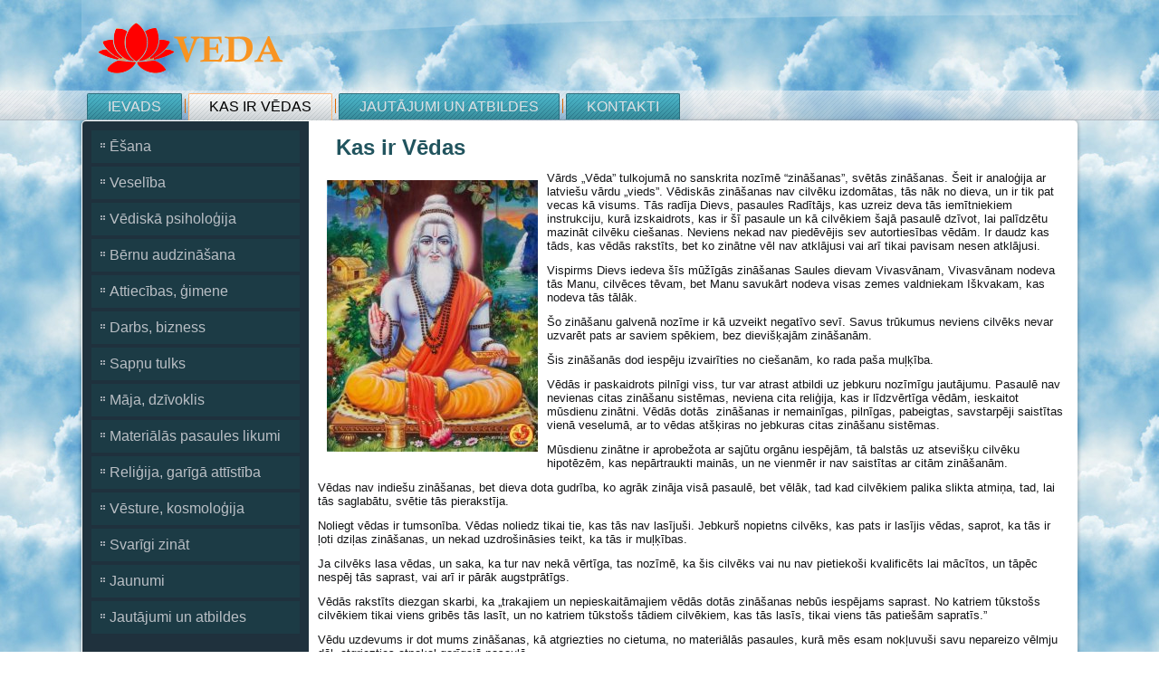

--- FILE ---
content_type: text/html; charset=UTF-8
request_url: https://veda.lv/kas-ir-vedas/
body_size: 11575
content:
<!DOCTYPE html>
<html lang="lv-LV">
<head>
<meta charset="UTF-8" />
<title>Kas ir Vēdas | Veda</title>
<!-- Created by Artisteer v4.1.0.59861 -->
<meta name="viewport" content="initial-scale = 1.0, maximum-scale = 1.0, user-scalable = no, width = device-width">
<!--[if lt IE 9]><script src="https://html5shiv.googlecode.com/svn/trunk/html5.js"></script><![endif]-->

<link rel="stylesheet" href="https://veda.lv/wp-content/themes/veda/style.css" media="screen" />
<link rel="pingback" href="https://veda.lv/xmlrpc.php" />
<link rel='dns-prefetch' href='//s.w.org' />
<link rel="alternate" type="application/rss+xml" title="Veda&raquo; Plūsma" href="https://veda.lv/feed/" />
<link rel="alternate" type="application/rss+xml" title="Komentāru plūsma" href="https://veda.lv/comments/feed/" />
		<script type="text/javascript">
			window._wpemojiSettings = {"baseUrl":"https:\/\/s.w.org\/images\/core\/emoji\/13.0.1\/72x72\/","ext":".png","svgUrl":"https:\/\/s.w.org\/images\/core\/emoji\/13.0.1\/svg\/","svgExt":".svg","source":{"concatemoji":"https:\/\/veda.lv\/wp-includes\/js\/wp-emoji-release.min.js?ver=5.6.16"}};
			!function(e,a,t){var n,r,o,i=a.createElement("canvas"),p=i.getContext&&i.getContext("2d");function s(e,t){var a=String.fromCharCode;p.clearRect(0,0,i.width,i.height),p.fillText(a.apply(this,e),0,0);e=i.toDataURL();return p.clearRect(0,0,i.width,i.height),p.fillText(a.apply(this,t),0,0),e===i.toDataURL()}function c(e){var t=a.createElement("script");t.src=e,t.defer=t.type="text/javascript",a.getElementsByTagName("head")[0].appendChild(t)}for(o=Array("flag","emoji"),t.supports={everything:!0,everythingExceptFlag:!0},r=0;r<o.length;r++)t.supports[o[r]]=function(e){if(!p||!p.fillText)return!1;switch(p.textBaseline="top",p.font="600 32px Arial",e){case"flag":return s([127987,65039,8205,9895,65039],[127987,65039,8203,9895,65039])?!1:!s([55356,56826,55356,56819],[55356,56826,8203,55356,56819])&&!s([55356,57332,56128,56423,56128,56418,56128,56421,56128,56430,56128,56423,56128,56447],[55356,57332,8203,56128,56423,8203,56128,56418,8203,56128,56421,8203,56128,56430,8203,56128,56423,8203,56128,56447]);case"emoji":return!s([55357,56424,8205,55356,57212],[55357,56424,8203,55356,57212])}return!1}(o[r]),t.supports.everything=t.supports.everything&&t.supports[o[r]],"flag"!==o[r]&&(t.supports.everythingExceptFlag=t.supports.everythingExceptFlag&&t.supports[o[r]]);t.supports.everythingExceptFlag=t.supports.everythingExceptFlag&&!t.supports.flag,t.DOMReady=!1,t.readyCallback=function(){t.DOMReady=!0},t.supports.everything||(n=function(){t.readyCallback()},a.addEventListener?(a.addEventListener("DOMContentLoaded",n,!1),e.addEventListener("load",n,!1)):(e.attachEvent("onload",n),a.attachEvent("onreadystatechange",function(){"complete"===a.readyState&&t.readyCallback()})),(n=t.source||{}).concatemoji?c(n.concatemoji):n.wpemoji&&n.twemoji&&(c(n.twemoji),c(n.wpemoji)))}(window,document,window._wpemojiSettings);
		</script>
		<style type="text/css">
img.wp-smiley,
img.emoji {
	display: inline !important;
	border: none !important;
	box-shadow: none !important;
	height: 1em !important;
	width: 1em !important;
	margin: 0 .07em !important;
	vertical-align: -0.1em !important;
	background: none !important;
	padding: 0 !important;
}
</style>
	<link rel='stylesheet' id='wp-block-library-css'  href='https://veda.lv/wp-includes/css/dist/block-library/style.min.css?ver=5.6.16' type='text/css' media='all' />
<link rel='stylesheet' id='cpsh-shortcodes-css'  href='https://veda.lv/wp-content/plugins/column-shortcodes//assets/css/shortcodes.css?ver=1.0.1' type='text/css' media='all' />
<link rel='stylesheet' id='contact-form-7-css'  href='https://veda.lv/wp-content/plugins/contact-form-7/includes/css/styles.css?ver=4.9.1' type='text/css' media='all' />
<!--[if lte IE 7]>
<link rel='stylesheet' id='style.ie7.css-css'  href='https://veda.lv/wp-content/themes/veda/style.ie7.css?ver=5.6.16' type='text/css' media='screen' />
<![endif]-->
<link rel='stylesheet' id='style.responsive.css-css'  href='https://veda.lv/wp-content/themes/veda/style.responsive.css?ver=5.6.16' type='text/css' media='all' />
<script type='text/javascript' src='https://veda.lv/wp-content/themes/veda/jquery.js?ver=5.6.16' id='jquery-js'></script>
<script type='text/javascript' src='https://veda.lv/wp-content/themes/veda/script.js?ver=5.6.16' id='script.js-js'></script>
<script type='text/javascript' src='https://veda.lv/wp-content/themes/veda/script.responsive.js?ver=5.6.16' id='script.responsive.js-js'></script>
<link rel="https://api.w.org/" href="https://veda.lv/wp-json/" /><link rel="alternate" type="application/json" href="https://veda.lv/wp-json/wp/v2/pages/20" /><link rel="EditURI" type="application/rsd+xml" title="RSD" href="https://veda.lv/xmlrpc.php?rsd" />
<link rel="wlwmanifest" type="application/wlwmanifest+xml" href="https://veda.lv/wp-includes/wlwmanifest.xml" /> 
<link rel="canonical" href="https://veda.lv/kas-ir-vedas/" />
<link rel='shortlink' href='https://veda.lv/?p=20' />
<link rel="alternate" type="application/json+oembed" href="https://veda.lv/wp-json/oembed/1.0/embed?url=https%3A%2F%2Fveda.lv%2Fkas-ir-vedas%2F" />
<link rel="alternate" type="text/xml+oembed" href="https://veda.lv/wp-json/oembed/1.0/embed?url=https%3A%2F%2Fveda.lv%2Fkas-ir-vedas%2F&#038;format=xml" />
</head>
<body class="page-template-default page page-id-20">

<div id="art-main">

<header class="art-header">


    <div class="art-shapes">

            </div>




                
                    
</header>

<nav class="art-nav">
    <div class="art-nav-inner">
    
<ul class="art-hmenu">
	<li class="menu-item-5"><a href="https://veda.lv" title="Ievads">Ievads</a>
	</li>
	<li class="menu-item-20 active"><a class="active" href="https://veda.lv/kas-ir-vedas/" title="Kas ir Vēdas">Kas ir Vēdas</a>
	</li>
	<li class="menu-item-26"><a href="https://veda.lv/jautajumi-un-atbildes/" title="Jautājumi un atbildes">Jautājumi un atbildes</a>
	</li>
	<li class="menu-item-28"><a href="https://veda.lv/kontakti/" title="Kontakti">Kontakti</a>
	</li>
</ul>
 
        </div>
    </nav>
<div class="art-sheet clearfix">
            <div class="art-layout-wrapper">
                <div class="art-content-layout">
                    <div class="art-content-layout-row">
                        

<div class="art-layout-cell art-sidebar1"><div  id="vmenuwidget-2" class="art-vmenublock clearfix">
        <div class="art-vmenublockcontent">
<ul class="art-vmenu">
	<li class="menu-item-18"><a title="Ēšana" href="https://veda.lv/esana/">Ēšana</a>
	<ul>
		<li class="menu-item-38"><a title="Ēšanas padomi" href="https://veda.lv/esanas-padomi/">Ēšanas padomi</a>
		<ul>
			<li class="menu-item-37"><a title="Padomi virtuvē" href="https://veda.lv/padomi-virtuve/">Padomi virtuvē</a>
			</li>
			<li class="menu-item-36"><a title="Glutēns" href="https://veda.lv/glutens/">Glutēns</a>
			</li>
			<li class="menu-item-58"><a title="Nevēlamas  produktu kombinācijas" href="https://veda.lv/nevelamas-produktu-kombinacijas/">Nevēlamas  produktu kombinācijas</a>
			</li>
			<li class="menu-item-60"><a title="Ūdens dzeršana" href="https://veda.lv/udens-dzersana/">Ūdens dzeršana</a>
			</li>
			<li class="menu-item-61"><a title="Veģetārisms" href="https://veda.lv/vegetarisms/">Veģetārisms</a>
			</li>
			<li class="menu-item-1087"><a title="Vegānisms" href="https://veda.lv/veganisms/">Vegānisms</a>
			</li>
			<li class="menu-item-59"><a title="Svaigēšana" href="https://veda.lv/svaigesana/">Svaigēšana</a>
			</li>
			<li class="menu-item-62"><a title="Vitamīni" href="https://veda.lv/vitamini/">Vitamīni</a>
			</li>
			<li class="menu-item-57"><a title="Holesterīns" href="https://veda.lv/holesterins/">Holesterīns</a>
			</li>
			<li class="menu-item-56"><a title="Dienas ritums" href="https://veda.lv/dienas-ritums/">Dienas ritums</a>
			</li>
			<li class="menu-item-55"><a title="Badošanās" href="https://veda.lv/badosanas/">Badošanās</a>
			</li>
		</ul>
		</li>
		<li class="menu-item-103"><a title="Produkti" href="https://veda.lv/produkti/">Produkti</a>
		<ul>
			<li class="menu-item-104"><a title="Cukurs" href="https://veda.lv/cukurs/">Cukurs</a>
			</li>
			<li class="menu-item-102"><a title="Sāls" href="https://veda.lv/sals/">Sāls</a>
			</li>
			<li class="menu-item-101"><a title="Sausie augļi" href="https://veda.lv/sausie-augli/">Sausie augļi</a>
			</li>
			<li class="menu-item-131"><a title="Akvārijā audzētās zivis" href="https://veda.lv/fermu-zivis/">Akvārijā audzētās zivis</a>
			</li>
			<li class="menu-item-130"><a title="Kafija" href="https://veda.lv/kafija/">Kafija</a>
			</li>
			<li class="menu-item-129"><a title="Šokolāde" href="https://veda.lv/sokolade/">Šokolāde</a>
			</li>
			<li class="menu-item-128"><a title="Soja" href="https://veda.lv/soja/">Soja</a>
			</li>
			<li class="menu-item-127"><a title="Piena produkti" href="https://veda.lv/piena-produkti/">Piena produkti</a>
			</li>
			<li class="menu-item-126"><a title="Gaļas produkti" href="https://veda.lv/gala/">Gaļas produkti</a>
			</li>
			<li class="menu-item-125"><a title="Garšvielas" href="https://veda.lv/garsvielas/">Garšvielas</a>
			</li>
			<li class="menu-item-124"><a title="Garšvielu saderība ar produktiem" href="https://veda.lv/garsvielu-saderiba-ar-produktiem/">Garšvielu saderība ar produktiem</a>
			</li>
			<li class="menu-item-123"><a title="Receptes" href="https://veda.lv/receptes/">Receptes</a>
			</li>
		</ul>
		</li>
	</ul>
	</li>
	<li class="menu-item-79"><a title="Veselība" href="https://veda.lv/veseliba/">Veselība</a>
	<ul>
		<li class="menu-item-1266"><a title="Ajurvēda" href="https://veda.lv/ajurveda/">Ajurvēda</a>
		</li>
		<li class="menu-item-137"><a title="Padomi par ārstēšanos" href="https://veda.lv/padomi-par-arstesanos/">Padomi par ārstēšanos</a>
		<ul>
			<li class="menu-item-1077"><a title="Ārsta izvēle" href="https://veda.lv/arsta-izvele/">Ārsta izvēle</a>
			</li>
			<li class="menu-item-1073"><a title="Mikrobi" href="https://veda.lv/mikrobi/">Mikrobi</a>
			</li>
			<li class="menu-item-1069"><a title="pH diēta" href="https://veda.lv/ph-dieta/">pH diēta</a>
			</li>
		</ul>
		</li>
		<li class="menu-item-136"><a title="Atsevišķu slimību ārstēšana – vēzis" href="https://veda.lv/atsevisku-slimibu-arstesana/">Atsevišķu slimību ārstēšana – vēzis</a>
		</li>
	</ul>
	</li>
	<li class="menu-item-80"><a title="Vēdiskā psiholoģija" href="https://veda.lv/vediska-psihologija/">Vēdiskā psiholoģija</a>
	<ul>
		<li class="menu-item-964"><a title="Freida Psiholoģija" href="https://veda.lv/freida-psihologija/">Freida Psiholoģija</a>
		</li>
		<li class="menu-item-956"><a title="Skaudība" href="https://veda.lv/skaudiba/">Skaudība</a>
		</li>
		<li class="menu-item-993"><a title="Savaldība" href="https://veda.lv/savaldiba/">Savaldība</a>
		</li>
		<li class="menu-item-997"><a title="Kritika" href="https://veda.lv/kritika/">Kritika</a>
		</li>
		<li class="menu-item-1001"><a title="Stress" href="https://veda.lv/stress/">Stress</a>
		</li>
		<li class="menu-item-1007"><a title="Humors" href="https://veda.lv/1002-2/">Humors</a>
		</li>
		<li class="menu-item-1011"><a title="Teikt patiesību" href="https://veda.lv/teikt-patiesibu/">Teikt patiesību</a>
		</li>
		<li class="menu-item-1015"><a title="Dzīves mērķi" href="https://veda.lv/dzives-merki/">Dzīves mērķi</a>
		</li>
		<li class="menu-item-1020"><a title="Neatkarība" href="https://veda.lv/neatkariba/">Neatkarība</a>
		</li>
		<li class="menu-item-1024"><a title="Patiesīgums" href="https://veda.lv/patiesigums/">Patiesīgums</a>
		</li>
		<li class="menu-item-1029"><a title="Taisnība" href="https://veda.lv/1025-2/">Taisnība</a>
		</li>
		<li class="menu-item-1033"><a title="Prāta disciplīna" href="https://veda.lv/prata-disciplina/">Prāta disciplīna</a>
		</li>
		<li class="menu-item-1037"><a title="Perfekcionisms" href="https://veda.lv/perfekcionisms/">Perfekcionisms</a>
		</li>
		<li class="menu-item-1042"><a title="Emocionalitāte" href="https://veda.lv/emocionalitate/">Emocionalitāte</a>
		</li>
		<li class="menu-item-1047"><a title="Pozitīvā domāšana" href="https://veda.lv/pozitiva-domasana/">Pozitīvā domāšana</a>
		</li>
		<li class="menu-item-1051"><a title="Talants" href="https://veda.lv/talants/">Talants</a>
		</li>
		<li class="menu-item-1056"><a title="Strīdi" href="https://veda.lv/stridi/">Strīdi</a>
		</li>
		<li class="menu-item-1061"><a title="Nepareiza dzīves izpratne" href="https://veda.lv/1057-2/">Nepareiza dzīves izpratne</a>
		</li>
		<li class="menu-item-1065"><a title="Mantkārība" href="https://veda.lv/mantkariba/">Mantkārība</a>
		</li>
		<li class="menu-item-1091"><a title="Rūpes par apkārtējiem" href="https://veda.lv/rupes-par-apkartejiem/">Rūpes par apkārtējiem</a>
		</li>
		<li class="menu-item-1095"><a title="Draudzība" href="https://veda.lv/draudziba/">Draudzība</a>
		</li>
		<li class="menu-item-1099"><a title="Veiksme" href="https://veda.lv/veiksme/">Veiksme</a>
		</li>
		<li class="menu-item-1103"><a title="Dēmonisms" href="https://veda.lv/demonisms/">Dēmonisms</a>
		</li>
		<li class="menu-item-1107"><a title="Kā kļūt laimīgam" href="https://veda.lv/ka-klut-laimigam/">Kā kļūt laimīgam</a>
		</li>
		<li class="menu-item-1111"><a title="Ekoloģiskās krīzes cēloņi" href="https://veda.lv/ekologiskas-krizes-celoni/">Ekoloģiskās krīzes cēloņi</a>
		</li>
	</ul>
	</li>
	<li class="menu-item-214"><a title="Bērnu audzināšana" href="https://veda.lv/bernu-audzinasana/">Bērnu audzināšana</a>
	<ul>
		<li class="menu-item-668"><a title="Bērni ir mūsu nākotne" href="https://veda.lv/664-2/">Bērni ir mūsu nākotne</a>
		</li>
		<li class="menu-item-673"><a title="Iedzimtība" href="https://veda.lv/iedzimtiba/">Iedzimtība</a>
		</li>
		<li class="menu-item-623"><a title="Sagatavošanās ieņemšanai" href="https://veda.lv/sagatavosanas-ienemsanai/">Sagatavošanās ieņemšanai</a>
		</li>
		<li class="menu-item-628"><a title="Bērns grūtniecības periodā" href="https://veda.lv/berns-grutniecibas-perioda/">Bērns grūtniecības periodā</a>
		</li>
		<li class="menu-item-632"><a title="Dzemdības" href="https://veda.lv/dzemdibas/">Dzemdības</a>
		</li>
		<li class="menu-item-657"><a title="Tikko piedzimis bērns" href="https://veda.lv/tikko-piedzimis-berns/">Tikko piedzimis bērns</a>
		</li>
		<li class="menu-item-691"><a title="Vakcīnas" href="https://veda.lv/vakcinas/">Vakcīnas</a>
		</li>
		<li class="menu-item-663"><a title="zīdaiņa barošana" href="https://veda.lv/zidaina-barosana/">zīdaiņa barošana</a>
		</li>
		<li class="menu-item-680"><a title="Agrā bērnība" href="https://veda.lv/agra-berniba/">Agrā bērnība</a>
		</li>
		<li class="menu-item-695"><a title="No kuriens nāk bērna dvēsele" href="https://veda.lv/no-kuriens-nak-berna-dvesele/">No kuriens nāk bērna dvēsele</a>
		</li>
		<li class="menu-item-687"><a title="Bērnība" href="https://veda.lv/berniba/">Bērnība</a>
		</li>
		<li class="menu-item-716"><a title="Bērnu istaba" href="https://veda.lv/bernu-istaba/">Bērnu istaba</a>
		</li>
		<li class="menu-item-704"><a title="TV" href="https://veda.lv/tv-un-dators/">TV</a>
		</li>
		<li class="menu-item-699"><a title="5 – 14 gadiem" href="https://veda.lv/5-14-gadiem/">5 – 14 gadiem</a>
		</li>
		<li class="menu-item-708"><a title="Agrīnās attīstības negācijas" href="https://veda.lv/agrinas-attistibas-negacijas/">Agrīnās attīstības negācijas</a>
		</li>
		<li class="menu-item-721"><a title="No 14 -21 gadu vecumam" href="https://veda.lv/no-14-21-gadu-vecumam/">No 14 -21 gadu vecumam</a>
		</li>
		<li class="menu-item-734"><a title="Seksuālā izglītība" href="https://veda.lv/seksuala-izglitiba/">Seksuālā izglītība</a>
		</li>
		<li class="menu-item-728"><a title="Pēc 21 gada" href="https://veda.lv/pec-21-gada/">Pēc 21 gada</a>
		</li>
		<li class="menu-item-776"><a title="Mātes piesaiste bērnam" href="https://veda.lv/mates-piesaiste-bernam/">Mātes piesaiste bērnam</a>
		</li>
		<li class="menu-item-780"><a title="Bērnu audzināšanas veidi" href="https://veda.lv/bernu-audzinasanas-veidi/">Bērnu audzināšanas veidi</a>
		</li>
		<li class="menu-item-784"><a title="Bērnu psiholoģiskās īpatnības" href="https://veda.lv/bernu-psihologiskas-ipatnibas/">Bērnu psiholoģiskās īpatnības</a>
		</li>
		<li class="menu-item-788"><a title="Kā izteikt bērnam prasības" href="https://veda.lv/ka-izteikt-bernam-prasibas/">Kā izteikt bērnam prasības</a>
		</li>
		<li class="menu-item-793"><a title="Kā audzināt meiteni" href="https://veda.lv/ka-audzinat-meiteni/">Kā audzināt meiteni</a>
		</li>
		<li class="menu-item-797"><a title="Kā audzināt zēnu" href="https://veda.lv/ka-audzinat-zenu/">Kā audzināt zēnu</a>
		</li>
		<li class="menu-item-801"><a title="Bērnu sodīšana" href="https://veda.lv/bernu-sodisana/">Bērnu sodīšana</a>
		</li>
		<li class="menu-item-805"><a title="Attiecības ar bērnu" href="https://veda.lv/attiecibas-ar-bernu/">Attiecības ar bērnu</a>
		</li>
		<li class="menu-item-809"><a title="Bērnudārzi" href="https://veda.lv/bernudarzi/">Bērnudārzi</a>
		</li>
		<li class="menu-item-813"><a title="Pārejas vecums" href="https://veda.lv/parejas-vecums/">Pārejas vecums</a>
		</li>
		<li class="menu-item-817"><a title="Narkomānija" href="https://veda.lv/narkomanija/">Narkomānija</a>
		</li>
		<li class="menu-item-821"><a title="Izglītība" href="https://veda.lv/izglitiba/">Izglītība</a>
		</li>
		<li class="menu-item-825"><a title="Cieņa ģimenē" href="https://veda.lv/ciena-gimene/">Cieņa ģimenē</a>
		</li>
		<li class="menu-item-1207"><a title="Adopcija" href="https://veda.lv/bernu-audzinasana/adopcija/">Adopcija</a>
		</li>
		<li class="menu-item-1115"><a title="Vardarbība skolās" href="https://veda.lv/vardarbiba-skolas/">Vardarbība skolās</a>
		</li>
		<li class="menu-item-1119"><a title="Nepilnās ģimenes" href="https://veda.lv/nepilnas-gimenes-2/">Nepilnās ģimenes</a>
		</li>
	</ul>
	</li>
	<li class="menu-item-75"><a title="Attiecības, ģimene" href="https://veda.lv/attiecibas-gimene/">Attiecības, ģimene</a>
	<ul>
		<li class="menu-item-401"><a title="Ģimenes nozīme" href="https://veda.lv/gimenes-nozime/">Ģimenes nozīme</a>
		</li>
		<li class="menu-item-413"><a title="Padomi iepazīstoties" href="https://veda.lv/padomi-iepazistoties/">Padomi iepazīstoties</a>
		<ul>
			<li class="menu-item-406"><a title="Kad iepazīties" href="https://veda.lv/kad-iepazities/">Kad iepazīties</a>
			</li>
			<li class="menu-item-416"><a title="Pirmais randiņš" href="https://veda.lv/pirmais-randins/">Pirmais randiņš</a>
			</li>
			<li class="menu-item-425"><a title="Iepatikšanās" href="https://veda.lv/iepatiksanas/">Iepatikšanās</a>
			</li>
			<li class="menu-item-446"><a title="Kā izvēlēties vīru" href="https://veda.lv/ka-izveleties-viru-2/">Kā izvēlēties vīru</a>
			</li>
			<li class="menu-item-451"><a title="Meitenes nevainība" href="https://veda.lv/meitenes-nevainiba/">Meitenes nevainība</a>
			</li>
			<li class="menu-item-484"><a title="Kā izvēlēties sievu" href="https://veda.lv/ka-izveleties-sievu/">Kā izvēlēties sievu</a>
			</li>
			<li class="menu-item-456"><a title="Mīlestība no pirmā acu uzmetiena" href="https://veda.lv/milestiba-no-pirma-acu-uzmetiena/">Mīlestība no pirmā acu uzmetiena</a>
			</li>
			<li class="menu-item-764"><a title="Attiecības ar ārzemniekiem" href="https://veda.lv/attiecibas-ar-arzemniekiem/">Attiecības ar ārzemniekiem</a>
			</li>
		</ul>
		</li>
		<li class="menu-item-462"><a title="Ko partneris sagaida attiecībās" href="https://veda.lv/ko-partneris-sagaida-attiecibas/">Ko partneris sagaida attiecībās</a>
		</li>
		<li class="menu-item-466"><a title="Saderība" href="https://veda.lv/saderiba/">Saderība</a>
		</li>
		<li class="menu-item-491"><a title="Vīrieša un sievietes atšķirīgā daba" href="https://veda.lv/viriesa-un-sievietes-atskiriga-daba/">Vīrieša un sievietes atšķirīgā daba</a>
		</li>
		<li class="menu-item-502"><a title="Sievietes ārējais skaistums" href="https://veda.lv/sievietes-arejais-skaistums/">Sievietes ārējais skaistums</a>
		</li>
		<li class="menu-item-506"><a title="Sievietes seksualitātes izrādīšana" href="https://veda.lv/sievietes-seksualitates-izradisana/">Sievietes seksualitātes izrādīšana</a>
		</li>
		<li class="menu-item-510"><a title="Seksuālās attiecības" href="https://veda.lv/seksualas-attiecibas/">Seksuālās attiecības</a>
		<ul>
			<li class="menu-item-524"><a title="Sekss pirms laulībām" href="https://veda.lv/sekss-pirms-laulibam/">Sekss pirms laulībām</a>
			</li>
			<li class="menu-item-528"><a title="Sekss" href="https://veda.lv/sekss/">Sekss</a>
			</li>
			<li class="menu-item-532"><a title="Seksuālās slimības" href="https://veda.lv/seksualas-slimibas/">Seksuālās slimības</a>
			</li>
		</ul>
		</li>
		<li class="menu-item-540"><a title="Saderināšanās" href="https://veda.lv/saderinasanas/">Saderināšanās</a>
		</li>
		<li class="menu-item-544"><a title="Laulāšanās" href="https://veda.lv/laulasanas/">Laulāšanās</a>
		</li>
		<li class="menu-item-548"><a title="Laulību veidi un kvalitāte" href="https://veda.lv/laulibu-veidi-un-kvalitate/">Laulību veidi un kvalitāte</a>
		</li>
		<li class="menu-item-652"><a title="Labu attiecību uzturēšana" href="https://veda.lv/labu-attiecibu-uzturesana/">Labu attiecību uzturēšana</a>
		</li>
		<li class="menu-item-552"><a title="Pienākumu sadale ģimenē" href="https://veda.lv/pienakumu-sadale-gimene/">Pienākumu sadale ģimenē</a>
		<ul>
			<li class="menu-item-556"><a title="Likumi sievietēm" href="https://veda.lv/likumi-sievietem/">Likumi sievietēm</a>
			<ul>
				<li class="menu-item-595"><a title="Attiecību uzturēšana" href="https://veda.lv/589-2/">Attiecību uzturēšana</a>
				</li>
				<li class="menu-item-573"><a title="Kā audzināt vīru" href="https://veda.lv/ka-audzinat-viru/">Kā audzināt vīru</a>
				</li>
				<li class="menu-item-581"><a title="Sievietes degradācija" href="https://veda.lv/sievietes-degradacija/">Sievietes degradācija</a>
				</li>
			</ul>
			</li>
			<li class="menu-item-563"><a title="Likumi vīrietim" href="https://veda.lv/likumi-virietim/">Likumi vīrietim</a>
			<ul>
				<li class="menu-item-577"><a title="Kā audzināt sievu" href="https://veda.lv/ka-audzinat-sievu/">Kā audzināt sievu</a>
				</li>
				<li class="menu-item-585"><a title="Vīrieša degradācija" href="https://veda.lv/viriesa-degradacija/">Vīrieša degradācija</a>
				</li>
			</ul>
			</li>
			<li class="menu-item-857"><a title="Vienlīdzība ģimenē" href="https://veda.lv/vienlidziba-gimene-2/">Vienlīdzība ģimenē</a>
			</li>
			<li class="menu-item-866"><a title="Sievietes pakļaušanās" href="https://veda.lv/sievietes-paklausanas/">Sievietes pakļaušanās</a>
			</li>
			<li class="menu-item-871"><a title="Sievietes spēks" href="https://veda.lv/sievietes-speks/">Sievietes spēks</a>
			</li>
			<li class="menu-item-875"><a title="Vīrieša saprāts" href="https://veda.lv/viriesa-saprats/">Vīrieša saprāts</a>
			</li>
		</ul>
		</li>
		<li class="menu-item-880"><a title="Mīlestība" href="https://veda.lv/milestiba/">Mīlestība</a>
		</li>
		<li class="menu-item-886"><a title="Sievietes aizsardzība" href="https://veda.lv/sievietes-aizsardziba/">Sievietes aizsardzība</a>
		</li>
		<li class="menu-item-890"><a title="Vīrieša aizsardzība" href="https://veda.lv/viriesa-aizsardziba/">Vīrieša aizsardzība</a>
		</li>
		<li class="menu-item-895"><a title="Konflikti ģimenē" href="https://veda.lv/konflikti-gimene/">Konflikti ģimenē</a>
		</li>
		<li class="menu-item-899"><a title="Naudas jautājumi ģimenē" href="https://veda.lv/naudas-jautajumi-gimene/">Naudas jautājumi ģimenē</a>
		</li>
		<li class="menu-item-904"><a title="Sieviete biznesā" href="https://veda.lv/sieviete-biznesa/">Sieviete biznesā</a>
		</li>
		<li class="menu-item-908"><a title="Sievietes pienākumi" href="https://veda.lv/sievietes-pienakumi/">Sievietes pienākumi</a>
		</li>
		<li class="menu-item-912"><a title="Vīrieša pienākumi" href="https://veda.lv/viriesa-pienakumi/">Vīrieša pienākumi</a>
		</li>
		<li class="menu-item-916"><a title="Sievišķība" href="https://veda.lv/sieviskiba/">Sievišķība</a>
		</li>
		<li class="menu-item-920"><a title="Vīrišķība" href="https://veda.lv/viriskiba/">Vīrišķība</a>
		</li>
		<li class="menu-item-925"><a title="Līdzīgās rakstura īpašības" href="https://veda.lv/lidzigas-rakstura-ipasibas/">Līdzīgās rakstura īpašības</a>
		</li>
		<li class="menu-item-931"><a title="Radinieki" href="https://veda.lv/radinieki/">Radinieki</a>
		</li>
		<li class="menu-item-935"><a title="Cieņa ģimenē" href="https://veda.lv/ciena-gimene-2/">Cieņa ģimenē</a>
		</li>
		<li class="menu-item-940"><a title="Nepilnās ģimenes" href="https://veda.lv/nepilnas-gimenes/">Nepilnās ģimenes</a>
		</li>
		<li class="menu-item-944"><a title="Laulības ar ārzemniekiem" href="https://veda.lv/laulibas-ar-arzemniekiem/">Laulības ar ārzemniekiem</a>
		</li>
	</ul>
	</li>
	<li class="menu-item-90"><a title="Darbs, bizness" href="https://veda.lv/darbs-bizness/">Darbs, bizness</a>
	</li>
	<li class="menu-item-78"><a title="Sapņu tulks" href="https://veda.lv/sapnu-tulks/">Sapņu tulks</a>
	</li>
	<li class="menu-item-77"><a title="Māja, dzīvoklis" href="https://veda.lv/maja-dzivoklis/">Māja, dzīvoklis</a>
	</li>
	<li class="menu-item-362"><a title="Materiālās pasaules likumi" href="https://veda.lv/materialas-pasaules-likumi/">Materiālās pasaules likumi</a>
	<ul>
		<li class="menu-item-756"><a title="Materiālās pasaules evolūcija" href="https://veda.lv/materialas-pasaules-evolucija/">Materiālās pasaules evolūcija</a>
		</li>
		<li class="menu-item-149"><a title="Reinkarnācija" href="https://veda.lv/reinkarnacija/">Reinkarnācija</a>
		</li>
		<li class="menu-item-471"><a title="Materiālās pasaules gunas" href="https://veda.lv/materialas-pasaules-gunas/">Materiālās pasaules gunas</a>
		</li>
		<li class="menu-item-835"><a title="Elles ir realitāte" href="https://veda.lv/elles-ir-realitate/">Elles ir realitāte</a>
		</li>
		<li class="menu-item-841"><a title="Karma" href="https://veda.lv/karma/">Karma</a>
		</li>
		<li class="menu-item-846"><a title="Materiālo problēmu garīgais risinājums" href="https://veda.lv/materialo-problemu-garigais-risinajums/">Materiālo problēmu garīgais risinājums</a>
		</li>
		<li class="menu-item-1211"><a title="Fiziskā ķermeņa tīrība" href="https://veda.lv/fiziska-kermena-tiriba/">Fiziskā ķermeņa tīrība</a>
		</li>
		<li class="menu-item-1215"><a title="Meli par kosmosu" href="https://veda.lv/meli-par-kosmosu/">Meli par kosmosu</a>
		</li>
		<li class="menu-item-1219"><a title="Zinātne" href="https://veda.lv/zinatne/">Zinātne</a>
		</li>
		<li class="menu-item-1225"><a title="Dievs ir visu varens" href="https://veda.lv/dievs-ir-visu-varens/">Dievs ir visu varens</a>
		</li>
		<li class="menu-item-1262"><a title="Mīlestība uz Dievu" href="https://veda.lv/milestiba-uz-dievu/">Mīlestība uz Dievu</a>
		</li>
		<li class="menu-item-1230"><a title="Velns" href="https://veda.lv/velns/">Velns</a>
		</li>
		<li class="menu-item-1234"><a title="Materiālā pasaule nav ilūzija" href="https://veda.lv/materiala-pasaule-nav-iluzija/">Materiālā pasaule nav ilūzija</a>
		</li>
		<li class="menu-item-1240"><a title="Spoki" href="https://veda.lv/spoki/">Spoki</a>
		</li>
		<li class="menu-item-1244"><a title="Nāve" href="https://veda.lv/nave/">Nāve</a>
		</li>
		<li class="menu-item-1249"><a title="Nejēdzības visapkārt" href="https://veda.lv/materialas-pasaules-likumi-2/">Nejēdzības visapkārt</a>
		</li>
		<li class="menu-item-1253"><a title="Kā veidot nākamo dzīvi" href="https://veda.lv/ka-veidot-nakamo-dzivi/">Kā veidot nākamo dzīvi</a>
		</li>
		<li class="menu-item-1258"><a title="Gaļas ēšana un karma" href="https://veda.lv/galas-esana-un-karma/">Gaļas ēšana un karma</a>
		</li>
	</ul>
	</li>
	<li class="menu-item-91"><a title="Reliģija, garīgā attīstība" href="https://veda.lv/religija-gariga-attistiba/">Reliģija, garīgā attīstība</a>
	<ul>
		<li class="menu-item-335"><a title="Prāta uzbūve" href="https://veda.lv/prata-uzbuve/">Prāta uzbūve</a>
		</li>
		<li class="menu-item-338"><a title="Prāta tipi" href="https://veda.lv/prata-tipi/">Prāta tipi</a>
		</li>
		<li class="menu-item-341"><a title="Garīgas personības pazīmes" href="https://veda.lv/garigas-personibas-pazimes/">Garīgas personības pazīmes</a>
		</li>
		<li class="menu-item-344"><a title="Garīgai skolotājs" href="https://veda.lv/garigai-skolotajs/">Garīgai skolotājs</a>
		</li>
		<li class="menu-item-347"><a title="Zināšanu līmeņi" href="https://veda.lv/zinasanu-limeni/">Zināšanu līmeņi</a>
		</li>
		<li class="menu-item-350"><a title="Dzīves misija" href="https://veda.lv/misija/">Dzīves misija</a>
		</li>
		<li class="menu-item-353"><a title="Jūtu kontrole" href="https://veda.lv/jutu-kontrole/">Jūtu kontrole</a>
		</li>
		<li class="menu-item-356"><a title="Garīgā attīstība attiecībās" href="https://veda.lv/gariga-attistiba-attiecibas/">Garīgā attīstība attiecībās</a>
		</li>
		<li class="menu-item-359"><a title="Vecumdienas" href="https://veda.lv/vecumdienas/">Vecumdienas</a>
		</li>
		<li class="menu-item-1199"><a title="Materiālās pasaules ilūzija" href="https://veda.lv/materialas-pasaules-iluzija/">Materiālās pasaules ilūzija</a>
		</li>
		<li class="menu-item-365"><a title="Dieva esamība" href="https://veda.lv/dieva-esamiba/">Dieva esamība</a>
		</li>
		<li class="menu-item-368"><a title="Reliģija" href="https://veda.lv/religija/">Reliģija</a>
		</li>
		<li class="menu-item-371"><a title="Hatha joga" href="https://veda.lv/hatha-joga/">Hatha joga</a>
		</li>
		<li class="menu-item-374"><a title="Dažādas prakses" href="https://veda.lv/dazadas-prakses/">Dažādas prakses</a>
		</li>
		<li class="menu-item-381"><a title="Askēzes" href="https://veda.lv/askezes/">Askēzes</a>
		</li>
		<li class="menu-item-1129"><a title="Labdarība" href="https://veda.lv/religija-gariga-attistiba/labdariba/">Labdarība</a>
		</li>
		<li class="menu-item-1136"><a title="Pieci garīgās attīstības līmeņi" href="https://veda.lv/pieci-garigas-attistibas-limeni/">Pieci garīgās attīstības līmeņi</a>
		</li>
		<li class="menu-item-1140"><a title="Pienākumi un tiesības" href="https://veda.lv/pienakumi-un-tiesibas/">Pienākumi un tiesības</a>
		</li>
		<li class="menu-item-1146"><a title="Dzīves jēga materiālajā pasaulē" href="https://veda.lv/dzives-jega-materialaja-pasaule/">Dzīves jēga materiālajā pasaulē</a>
		</li>
		<li class="menu-item-1150"><a title="Materiālās pasaules važas" href="https://veda.lv/materialas-pasaules-vazas/">Materiālās pasaules važas</a>
		</li>
		<li class="menu-item-1154"><a title="Mantras" href="https://veda.lv/mantras/">Mantras</a>
		</li>
		<li class="menu-item-1159"><a title="Ekadaši" href="https://veda.lv/ekadasi/">Ekadaši</a>
		</li>
		<li class="menu-item-1163"><a title="Kā piedāvāt ēdienu Dievam" href="https://veda.lv/ka-piedavat-edienu-dievam/">Kā piedāvāt ēdienu Dievam</a>
		</li>
		<li class="menu-item-1167"><a title="Ko iegūt mieru nemierīgos laikos?" href="https://veda.lv/ko-iegut-mieru-nemierigos-laikos/">Ko iegūt mieru nemierīgos laikos?</a>
		</li>
		<li class="menu-item-1171"><a title="Mūsu attiecības ar Dievu" href="https://veda.lv/musu-attiecibas-ar-dievu/">Mūsu attiecības ar Dievu</a>
		</li>
		<li class="menu-item-1175"><a title="Vecuma viedums (pa pusei joks)" href="https://veda.lv/vecuma-viedums-pa-pusei-joks/">Vecuma viedums (pa pusei joks)</a>
		</li>
		<li class="menu-item-1188"><a title="Sieviešu garīgā prakse" href="https://veda.lv/1184-2/">Sieviešu garīgā prakse</a>
		</li>
		<li class="menu-item-1194"><a title="Dēmonu viltības" href="https://veda.lv/religija-gariga-attistiba/demonu-viltibas/">Dēmonu viltības</a>
		</li>
	</ul>
	</li>
	<li class="menu-item-89"><a title="Vēsture, kosmoloģija" href="https://veda.lv/vesture-kosmologija/">Vēsture, kosmoloģija</a>
	<ul>
		<li class="menu-item-739"><a title="Senie pareģojumi" href="https://veda.lv/senie-paregojumi/">Senie pareģojumi</a>
		</li>
		<li class="menu-item-746"><a title="Baltu vēdiskā vēsture" href="https://veda.lv/baltu-vediska-vesture-2/">Baltu vēdiskā vēsture</a>
		</li>
	</ul>
	</li>
	<li class="menu-item-260"><a title="Svarīgi zināt" href="https://veda.lv/svarigi-zinat/">Svarīgi zināt</a>
	<ul>
		<li class="menu-item-259"><a title="Mājdzīvnieki" href="https://veda.lv/255-2/">Mājdzīvnieki</a>
		</li>
		<li class="menu-item-266"><a title="Tetovējumi" href="https://veda.lv/tetovejumi/">Tetovējumi</a>
		</li>
		<li class="menu-item-272"><a title="Mūzika" href="https://veda.lv/267-2/">Mūzika</a>
		</li>
		<li class="menu-item-278"><a title="Datorspēles" href="https://veda.lv/274-2/">Datorspēles</a>
		</li>
		<li class="menu-item-282"><a title="TV un internets" href="https://veda.lv/tv-un-internets/">TV un internets</a>
		</li>
	</ul>
	</li>
	<li class="menu-item-949"><a title="Jaunumi" href="https://veda.lv/jaunumi/">Jaunumi</a>
	<ul>
		<li class="menu-item-768"><a title="Pilns mēness aptumsums" href="https://veda.lv/pilns-meness-aptumsums/">Pilns mēness aptumsums</a>
		</li>
	</ul>
	</li>
	<li class="menu-item-160"><a title="Jautājumi un atbildes" href="https://veda.lv/jautajumi-un-atbildes/">Jautājumi un atbildes</a>
	</li>
</ul>
</div>
</div></div>
                        <div class="art-layout-cell art-content">
							<article id="post-20"  class="art-post art-article  post-20 page type-page status-publish hentry">
                                <h1 class="art-postheader">Kas ir Vēdas</h1>                                                                <div class="art-postcontent clearfix"><p><img loading="lazy" class="alignleft size-medium wp-image-166" src="http://veda.lv/wp-content/uploads/2017/05/0-kas-ir-vedas-vyasa-233x300.jpg" alt="" width="233" height="300" srcset="https://veda.lv/wp-content/uploads/2017/05/0-kas-ir-vedas-vyasa-233x300.jpg 233w, https://veda.lv/wp-content/uploads/2017/05/0-kas-ir-vedas-vyasa.jpg 480w" sizes="(max-width: 233px) 100vw, 233px" />Vārds „Vēda” tulkojumā no sanskrita nozīmē &#8220;zināšanas&#8221;, svētās zināšanas. Šeit ir analoģija ar latviešu vārdu „vieds”. Vēdiskās zināšanas nav cilvēku izdomātas, tās nāk no dieva, un ir tik pat vecas kā visums. Tās radīja Dievs, pasaules Radītājs, kas uzreiz deva tās iemītniekiem instrukciju, kurā izskaidrots, kas ir šī pasaule un kā cilvēkiem šajā pasaulē dzīvot, lai palīdzētu mazināt cilvēku ciešanas. Neviens nekad nav piedēvējis sev autortiesības vēdām. Ir daudz kas tāds, kas vēdās rakstīts, bet ko zinātne vēl nav atklājusi vai arī tikai pavisam nesen atklājusi.</p>
<p>Vispirms Dievs iedeva šīs mūžīgās zināšanas Saules dievam Vivasvānam, Vivasvānam nodeva tās Manu, cilvēces tēvam, bet Manu savukārt nodeva visas zemes valdniekam Iškvakam, kas nodeva tās tālāk.</p>
<p>Šo zināšanu galvenā nozīme ir kā uzveikt negatīvo sevī. Savus trūkumus neviens cilvēks nevar uzvarēt pats ar saviem spēkiem, bez dievišķajām zināšanām.</p>
<p>Šis zināšanās dod iespēju izvairīties no ciešanām, ko rada paša muļķība.</p>
<p>Vēdās ir paskaidrots pilnīgi viss, tur var atrast atbildi uz jebkuru nozīmīgu jautājumu. Pasaulē nav nevienas citas zināšanu sistēmas, neviena cita reliģija, kas ir līdzvērtīga vēdām, ieskaitot mūsdienu zinātni. Vēdās dotās  zināšanas ir nemainīgas, pilnīgas, pabeigtas, savstarpēji saistītas vienā veselumā, ar to vēdas atšķiras no jebkuras citas zināšanu sistēmas.</p>
<p>Mūsdienu zinātne ir aprobežota ar sajūtu orgānu iespējām, tā balstās uz atsevišķu cilvēku hipotēzēm, kas nepārtraukti mainās, un ne vienmēr ir nav saistītas ar citām zināšanām.</p>
<p>Vēdas nav indiešu zināšanas, bet dieva dota gudrība, ko agrāk zināja visā pasaulē, bet vēlāk, tad kad cilvēkiem palika slikta atmiņa, tad, lai tās saglabātu, svētie tās pierakstīja.</p>
<p>Noliegt vēdas ir tumsonība. Vēdas noliedz tikai tie, kas tās nav lasījuši. Jebkurš nopietns cilvēks, kas pats ir lasījis vēdas, saprot, ka tās ir ļoti dziļas zināšanas, un nekad uzdrošināsies teikt, ka tās ir muļķības.</p>
<p>Ja cilvēks lasa vēdas, un saka, ka tur nav nekā vērtīga, tas nozīmē, ka šis cilvēks vai nu nav pietiekoši kvalificēts lai mācītos, un tāpēc nespēj tās saprast, vai arī ir pārāk augstprātīgs.</p>
<p>Vēdās rakstīts diezgan skarbi, ka „trakajiem un nepieskaitāmajiem vēdās dotās zināšanas nebūs iespējams saprast. No katriem tūkstošs cilvēkiem tikai viens gribēs tās lasīt, un no katriem tūkstošs tādiem cilvēkiem, kas tās lasīs, tikai viens tās patiešām sapratīs.”</p>
<p>Vēdu uzdevums ir dot mums zināšanas, kā atgriezties no cietuma, no materiālās pasaules, kurā mēs esam nokļuvuši savu nepareizo vēlmju dēļ, atgriezties atpakaļ garīgajā pasaulē.</p>
<p>Materiālā pasaule ir kā labošanas darbu kolonija dvēselēm ar egoistiskām vēlmēm, tā ir ļoti maza daļiņa garīgajā pasaulē, kas ir kā vien mazs piliens no garīgo pasauļu okeāna.</p>
<p>Šī materiālā pasaule radīta nevis tāpēc, lai mēs baudītu dzīvi, bet tā ir kā skola, kurā mums jāmācās, jāapgūst viedās zināšanas, jāuzlabo savs raksturs, sava attieksme pret apkārtējiem un pret dievu.</p>
<p>Katram cilvēkam jāuzdod sev jautājumu – kāpēc es dzīvoju? Vai es dzīvoju savas dvēseles attīstībai, par ko runā vēdas un visi citi svētie raksti, un dzīvoju saskaņā ar vēdām, vai es ignorēju svētās zināšanas un nododos ķermeniskām baudām? Ja tā, tad dzenoties pēc tām es pazaudēšu savu mieru, laimi un veselību un dzīves beigās mani sagaida vilšanās par aplami nodzīvoto dzīvi.</p>
<p>Vēdas rakstīts, ka tie, kas studēs Svētos Rakstus &#8211; Vēdas, saņems visas dievišķās balvas,  tos pavadīs veiksme un panākumi, un nākamajā dzīvē viņi iemiesosies kādā no augstākām pasaulēm.</p>
<p>Vēdas sākumā bija vienotas, bet vēlāk tika sadalīts 4 daļās, attiecīgi Rigvēda (rituāli, lūgšanas), Jadžurvēda (kā veikt rituālus), Sama vēda (dziedāšana, 20000 mantras), Adharva vēda, kas ietver visas pārējās materiālās zināšanas, tajā skaitā Ājurvēda, Dhanurveda, utt.</p>
<p>Vēdiskā sistēma Vaišešika, piemēram, apraksta, ka katram paramāṇu (atomam) piemīt sava atšķirīga višeša (individualitāte).</p>
<p>Dhanvantari ir pazīstams kā Ajūrvēdas tēvs. Visas ārstēšanas metodes, tai skaitā alopātiskā medicīna, homeopātija, aromterapija, ārstēšana ar augiem un dārgakmeņiem, tās visas  sakņojas Ajurvēdā.  Mūsdienās  nu jau par tradicionālo kļuvusī a<em>lopātiskā medicīna</em> ļoti bieži nodarbojas tikai ar slimības ārējo izpausmju bloķēšanu, bet pašus  cēloņus neārstē.</p>
<p>Ājurvēda ir zinātne un māksla kā cilvēkiem dzīvot veselīgu dzīvi. Tās uzdevums un mērķis ir dzīves kvalitātes uzlabošana un slimību ārstēšana, bet savā būtībā – dot cilvēkiem garīgo, filozofisko un praktisko izpratni par Visuma likumiem, kā tie ietekmē mūs ikdienā. Ājurvēda ārstē visu ķermeni, ne tikai atsevišķu slimību, pie kam lielāku nozīmi piešķirot slimību cēloņu likvidēšanai, nevis virspusējo simptomi likvidēšanai, kas ir īpaši raksturīga mūsdienu medicīnā. Lai izvairītos no slimībām cilvēkam jādzīvo harmonisku dzīvesveidu, ņemot vērā ājurvēdas ieteikumus, atkarībā no ķermeņa konstitūcijas, vecuma, garīgā stāvokļa, kas katram pacientam individuāli. Viens no ājurvēdas pamatpostulātiem ir šāds „Kas vienam nektārs, tas otram inde” .</p>
<p>Katram cilvēkam individuāli ir jāizvēlas ēdiens, aktivitātes, darbs, un arī attiecības, kas piemērotas tieši viņam.</p>
<p>Slimība ir skaidrs vēstījums, ar kuru ķermenis stāsta mums par mūsu dzīvesveida nesaskaņu ar pasauli ap mums.</p>
<p>Ājurvēdas ārstēšanas uzdevums ir atjaunot līdzsvaru starp mums un apkārtējo pasauli, padarot dzīvi harmonisku un laimīgu.</p>
<p>Vēdas neradās Indijā, tās ir radītas tad, kad vēl nebija Indijas. Visām tautām bija vēdas, agrāk reliģija bija vienota, visi dievu zināja tādā izpratnē, kā tas aprakstīts vēdās. Vēdas ir aprakstīts viss sākot no atoma struktūras, un beidzot ar visuma uzbūvi un attālumiem starp planētām, un viss kas cilvēkam jāzina kā pareizi dzīvot visas dzīves garumā. Daļa no vēdām ir jau pazaudēta, bet tomēr daudz kas Indijā ir saglabājies līdz pat mūsdienām.</p>
</div>
                                                

</article>
	
			

                        </div>
                    </div>
                </div>
            </div><footer class="art-footer"><div class="art-footer-text">
2017 (C) Veda. Visas tiesības aizsargātas

<script>
  (function(i,s,o,g,r,a,m){i['GoogleAnalyticsObject']=r;i[r]=i[r]||function(){
  (i[r].q=i[r].q||[]).push(arguments)},i[r].l=1*new Date();a=s.createElement(o),
  m=s.getElementsByTagName(o)[0];a.async=1;a.src=g;m.parentNode.insertBefore(a,m)
  })(window,document,'script','https://www.google-analytics.com/analytics.js','ga');

  ga('create', 'UA-101172436-1', 'auto');
  ga('send', 'pageview');

</script>
</div>
</footer>

    </div>
</div>



<div id="wp-footer">
	<script type='text/javascript' src='https://veda.lv/wp-includes/js/comment-reply.min.js?ver=5.6.16' id='comment-reply-js'></script>
<script type='text/javascript' id='contact-form-7-js-extra'>
/* <![CDATA[ */
var wpcf7 = {"apiSettings":{"root":"https:\/\/veda.lv\/wp-json\/contact-form-7\/v1","namespace":"contact-form-7\/v1"},"recaptcha":{"messages":{"empty":"Please verify that you are not a robot."}}};
/* ]]> */
</script>
<script type='text/javascript' src='https://veda.lv/wp-content/plugins/contact-form-7/includes/js/scripts.js?ver=4.9.1' id='contact-form-7-js'></script>
<script type='text/javascript' src='https://veda.lv/wp-includes/js/wp-embed.min.js?ver=5.6.16' id='wp-embed-js'></script>
	<!-- 250 queries. 0,332 seconds. -->
</div>
</body>
</html>



--- FILE ---
content_type: text/plain
request_url: https://www.google-analytics.com/j/collect?v=1&_v=j102&a=893778437&t=pageview&_s=1&dl=https%3A%2F%2Fveda.lv%2Fkas-ir-vedas%2F&ul=en-us%40posix&dt=Kas%20ir%20V%C4%93das%20%7C%20Veda&sr=1280x720&vp=1280x720&_u=IEBAAEABAAAAACAAI~&jid=694194304&gjid=588341630&cid=469785999.1769007506&tid=UA-101172436-1&_gid=735496507.1769007506&_r=1&_slc=1&z=131552597
body_size: -448
content:
2,cG-D4954T8Z02